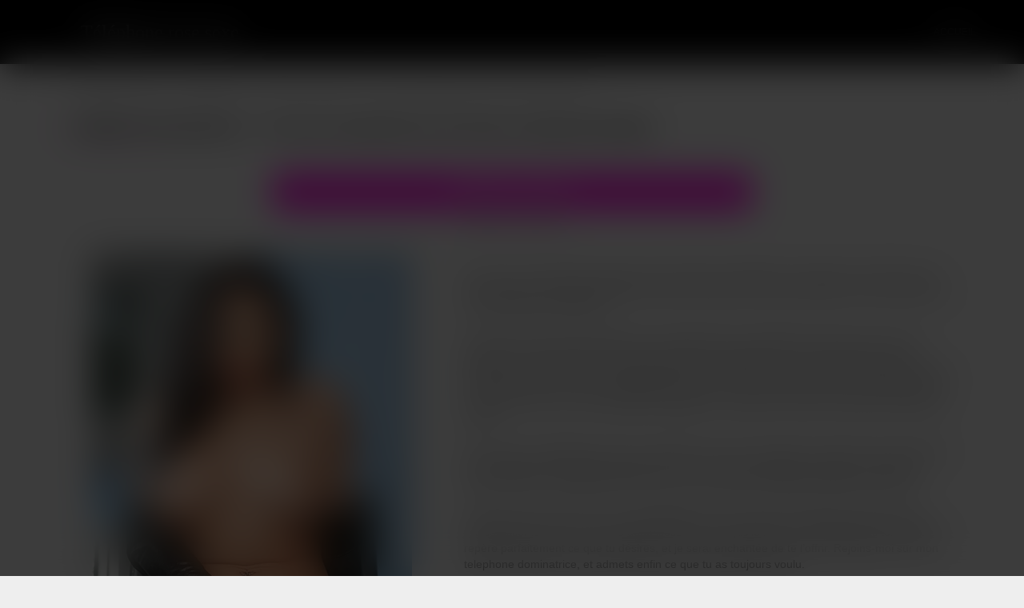

--- FILE ---
content_type: text/html; charset=UTF-8
request_url: https://sexe-addiction.com/telephone-dominatrice-tu-vas-te-soumettre-au-tel-sous-la-coupe-de-estelle/
body_size: 10282
content:
 <!DOCTYPE html><html lang="fr"><head><script data-no-optimize="1">var litespeed_docref=sessionStorage.getItem("litespeed_docref");litespeed_docref&&(Object.defineProperty(document,"referrer",{get:function(){return litespeed_docref}}),sessionStorage.removeItem("litespeed_docref"));</script><meta charset="UTF-8"><title>telephone dominatrice &#8211; Tu vas te soumettre au tel sous la coupe de Estelle.</title><meta name="description" content="Coucou à toi, la tantouse qui joue avec le feu Moi c&rsquo;est Estelle, une dame qui se vénère et qui [&hellip;]"><meta name="viewport" content="width=device-width, initial-scale=1.0"><link rel="icon" type="image/jpg" href="https://sexe-addiction.com/wp-content/uploads/images/sexe-addiction.jpg"/><meta name="description" content="Coucou à toi, la tantouse qui joue avec le feu Moi c&#039;est Estelle, une dame qui se vénère et qui veut s&#039;amuser avec des assujettis. Ça te dit un plan avec une"/><meta name="robots" content="index, follow, max-snippet:-1, max-video-preview:-1, max-image-preview:large"/><link rel="canonical" href="https://sexe-addiction.com/telephone-dominatrice-tu-vas-te-soumettre-au-tel-sous-la-coupe-de-estelle/" /><meta property="og:locale" content="fr_FR" /><meta property="og:type" content="article" /><meta property="og:title" content="telephone dominatrice - Tu vas te soumettre au tel sous la coupe de Estelle. - Téléphone rose sexe" /><meta property="og:description" content="Coucou à toi, la tantouse qui joue avec le feu Moi c&#039;est Estelle, une dame qui se vénère et qui veut s&#039;amuser avec des assujettis. Ça te dit un plan avec une" /><meta property="og:url" content="https://sexe-addiction.com/telephone-dominatrice-tu-vas-te-soumettre-au-tel-sous-la-coupe-de-estelle/" /><meta property="og:site_name" content="Téléphone rose sexe" /><meta property="article:section" content="Dominatrices" /><meta property="og:image" content="https://sexe-addiction.com/wp-content/uploads/estelle-5292.png" /><meta property="og:image:secure_url" content="https://sexe-addiction.com/wp-content/uploads/estelle-5292.png" /><meta property="og:image:width" content="400" /><meta property="og:image:height" content="600" /><meta property="og:image:alt" content="Tu vas te soumettre au tel  sous la coupe de  %prenom%." /><meta property="og:image:type" content="image/png" /><meta property="article:published_time" content="2024-04-02T08:04:34+02:00" /><meta name="twitter:card" content="summary_large_image" /><meta name="twitter:title" content="telephone dominatrice - Tu vas te soumettre au tel sous la coupe de Estelle. - Téléphone rose sexe" /><meta name="twitter:description" content="Coucou à toi, la tantouse qui joue avec le feu Moi c&#039;est Estelle, une dame qui se vénère et qui veut s&#039;amuser avec des assujettis. Ça te dit un plan avec une" /><meta name="twitter:image" content="https://sexe-addiction.com/wp-content/uploads/estelle-5292.png" /><meta name="twitter:label1" content="Écrit par" /><meta name="twitter:data1" content="adminwp_sxtfr" /><meta name="twitter:label2" content="Temps de lecture" /><meta name="twitter:data2" content="1 minute" /> <script type="application/ld+json" class="rank-math-schema-pro">{"@context":"https://schema.org","@graph":[{"@type":["Person","Organization"],"@id":"https://sexe-addiction.com/#person","name":"T\u00e9l\u00e9phone rose sexe"},{"@type":"WebSite","@id":"https://sexe-addiction.com/#website","url":"https://sexe-addiction.com","name":"T\u00e9l\u00e9phone rose sexe","publisher":{"@id":"https://sexe-addiction.com/#person"},"inLanguage":"fr-FR"},{"@type":"ImageObject","@id":"https://sexe-addiction.com/wp-content/uploads/estelle-5292.png","url":"https://sexe-addiction.com/wp-content/uploads/estelle-5292.png","width":"400","height":"600","caption":"Tu vas te soumettre au tel  sous la coupe de  %prenom%.","inLanguage":"fr-FR"},{"@type":"WebPage","@id":"https://sexe-addiction.com/telephone-dominatrice-tu-vas-te-soumettre-au-tel-sous-la-coupe-de-estelle/#webpage","url":"https://sexe-addiction.com/telephone-dominatrice-tu-vas-te-soumettre-au-tel-sous-la-coupe-de-estelle/","name":"telephone dominatrice - Tu vas te soumettre au tel sous la coupe de Estelle. - T\u00e9l\u00e9phone rose sexe","datePublished":"2024-04-02T08:04:34+02:00","dateModified":"2024-04-02T08:04:34+02:00","isPartOf":{"@id":"https://sexe-addiction.com/#website"},"primaryImageOfPage":{"@id":"https://sexe-addiction.com/wp-content/uploads/estelle-5292.png"},"inLanguage":"fr-FR"},{"@type":"Person","@id":"https://sexe-addiction.com/author/telrose/","name":"adminwp_sxtfr","url":"https://sexe-addiction.com/author/telrose/","image":{"@type":"ImageObject","@id":"https://sexe-addiction.com/wp-content/litespeed/avatar/43534b20e7f3ad58b3dd59f6377d2d74.jpg?ver=1767811423","url":"https://sexe-addiction.com/wp-content/litespeed/avatar/43534b20e7f3ad58b3dd59f6377d2d74.jpg?ver=1767811423","caption":"adminwp_sxtfr","inLanguage":"fr-FR"}},{"@type":"BlogPosting","headline":"telephone dominatrice - Tu vas te soumettre au tel sous la coupe de Estelle. - T\u00e9l\u00e9phone rose sexe","datePublished":"2024-04-02T08:04:34+02:00","dateModified":"2024-04-02T08:04:34+02:00","articleSection":"Dominatrices","author":{"@id":"https://sexe-addiction.com/author/telrose/","name":"adminwp_sxtfr"},"publisher":{"@id":"https://sexe-addiction.com/#person"},"description":"Coucou \u00e0 toi, la tantouse qui joue avec le feu Moi c&#039;est Estelle, une dame qui se v\u00e9n\u00e8re et qui veut s&#039;amuser avec des assujettis. \u00c7a te dit un plan avec une","name":"telephone dominatrice - Tu vas te soumettre au tel sous la coupe de Estelle. - T\u00e9l\u00e9phone rose sexe","@id":"https://sexe-addiction.com/telephone-dominatrice-tu-vas-te-soumettre-au-tel-sous-la-coupe-de-estelle/#richSnippet","isPartOf":{"@id":"https://sexe-addiction.com/telephone-dominatrice-tu-vas-te-soumettre-au-tel-sous-la-coupe-de-estelle/#webpage"},"image":{"@id":"https://sexe-addiction.com/wp-content/uploads/estelle-5292.png"},"inLanguage":"fr-FR","mainEntityOfPage":{"@id":"https://sexe-addiction.com/telephone-dominatrice-tu-vas-te-soumettre-au-tel-sous-la-coupe-de-estelle/#webpage"}}]}</script> <link rel='dns-prefetch' href='//unpkg.com' /><style id='wp-img-auto-sizes-contain-inline-css' type='text/css'>img:is([sizes=auto i],[sizes^="auto," i]){contain-intrinsic-size:3000px 1500px}
/*# sourceURL=wp-img-auto-sizes-contain-inline-css */</style><link data-optimized="2" rel="stylesheet" href="https://sexe-addiction.com/wp-content/litespeed/css/c263db6f4d73eaf98194f4dd22c46742.css?ver=a70c0" /> <script type="litespeed/javascript" data-src="https://sexe-addiction.com/wp-includes/js/jquery/jquery.min.js" id="jquery-core-js"></script> <script type="litespeed/javascript" data-src="https://unpkg.com/numtour@2/front/numtour.js?ver=6.9" id="numtour-js-js"></script> <link rel="icon" href="https://sexe-addiction.com/wp-content/uploads/images/sexe-addiction.jpg" sizes="32x32" /><link rel="icon" href="https://sexe-addiction.com/wp-content/uploads/images/sexe-addiction.jpg" sizes="192x192" /><link rel="apple-touch-icon" href="https://sexe-addiction.com/wp-content/uploads/images/sexe-addiction.jpg" /><meta name="msapplication-TileImage" content="https://sexe-addiction.com/wp-content/uploads/images/sexe-addiction.jpg" /><style id='global-styles-inline-css' type='text/css'>:root{--wp--preset--aspect-ratio--square: 1;--wp--preset--aspect-ratio--4-3: 4/3;--wp--preset--aspect-ratio--3-4: 3/4;--wp--preset--aspect-ratio--3-2: 3/2;--wp--preset--aspect-ratio--2-3: 2/3;--wp--preset--aspect-ratio--16-9: 16/9;--wp--preset--aspect-ratio--9-16: 9/16;--wp--preset--color--black: #000000;--wp--preset--color--cyan-bluish-gray: #abb8c3;--wp--preset--color--white: #ffffff;--wp--preset--color--pale-pink: #f78da7;--wp--preset--color--vivid-red: #cf2e2e;--wp--preset--color--luminous-vivid-orange: #ff6900;--wp--preset--color--luminous-vivid-amber: #fcb900;--wp--preset--color--light-green-cyan: #7bdcb5;--wp--preset--color--vivid-green-cyan: #00d084;--wp--preset--color--pale-cyan-blue: #8ed1fc;--wp--preset--color--vivid-cyan-blue: #0693e3;--wp--preset--color--vivid-purple: #9b51e0;--wp--preset--gradient--vivid-cyan-blue-to-vivid-purple: linear-gradient(135deg,rgb(6,147,227) 0%,rgb(155,81,224) 100%);--wp--preset--gradient--light-green-cyan-to-vivid-green-cyan: linear-gradient(135deg,rgb(122,220,180) 0%,rgb(0,208,130) 100%);--wp--preset--gradient--luminous-vivid-amber-to-luminous-vivid-orange: linear-gradient(135deg,rgb(252,185,0) 0%,rgb(255,105,0) 100%);--wp--preset--gradient--luminous-vivid-orange-to-vivid-red: linear-gradient(135deg,rgb(255,105,0) 0%,rgb(207,46,46) 100%);--wp--preset--gradient--very-light-gray-to-cyan-bluish-gray: linear-gradient(135deg,rgb(238,238,238) 0%,rgb(169,184,195) 100%);--wp--preset--gradient--cool-to-warm-spectrum: linear-gradient(135deg,rgb(74,234,220) 0%,rgb(151,120,209) 20%,rgb(207,42,186) 40%,rgb(238,44,130) 60%,rgb(251,105,98) 80%,rgb(254,248,76) 100%);--wp--preset--gradient--blush-light-purple: linear-gradient(135deg,rgb(255,206,236) 0%,rgb(152,150,240) 100%);--wp--preset--gradient--blush-bordeaux: linear-gradient(135deg,rgb(254,205,165) 0%,rgb(254,45,45) 50%,rgb(107,0,62) 100%);--wp--preset--gradient--luminous-dusk: linear-gradient(135deg,rgb(255,203,112) 0%,rgb(199,81,192) 50%,rgb(65,88,208) 100%);--wp--preset--gradient--pale-ocean: linear-gradient(135deg,rgb(255,245,203) 0%,rgb(182,227,212) 50%,rgb(51,167,181) 100%);--wp--preset--gradient--electric-grass: linear-gradient(135deg,rgb(202,248,128) 0%,rgb(113,206,126) 100%);--wp--preset--gradient--midnight: linear-gradient(135deg,rgb(2,3,129) 0%,rgb(40,116,252) 100%);--wp--preset--font-size--small: 13px;--wp--preset--font-size--medium: 20px;--wp--preset--font-size--large: 36px;--wp--preset--font-size--x-large: 42px;--wp--preset--spacing--20: 0.44rem;--wp--preset--spacing--30: 0.67rem;--wp--preset--spacing--40: 1rem;--wp--preset--spacing--50: 1.5rem;--wp--preset--spacing--60: 2.25rem;--wp--preset--spacing--70: 3.38rem;--wp--preset--spacing--80: 5.06rem;--wp--preset--shadow--natural: 6px 6px 9px rgba(0, 0, 0, 0.2);--wp--preset--shadow--deep: 12px 12px 50px rgba(0, 0, 0, 0.4);--wp--preset--shadow--sharp: 6px 6px 0px rgba(0, 0, 0, 0.2);--wp--preset--shadow--outlined: 6px 6px 0px -3px rgb(255, 255, 255), 6px 6px rgb(0, 0, 0);--wp--preset--shadow--crisp: 6px 6px 0px rgb(0, 0, 0);}:where(.is-layout-flex){gap: 0.5em;}:where(.is-layout-grid){gap: 0.5em;}body .is-layout-flex{display: flex;}.is-layout-flex{flex-wrap: wrap;align-items: center;}.is-layout-flex > :is(*, div){margin: 0;}body .is-layout-grid{display: grid;}.is-layout-grid > :is(*, div){margin: 0;}:where(.wp-block-columns.is-layout-flex){gap: 2em;}:where(.wp-block-columns.is-layout-grid){gap: 2em;}:where(.wp-block-post-template.is-layout-flex){gap: 1.25em;}:where(.wp-block-post-template.is-layout-grid){gap: 1.25em;}.has-black-color{color: var(--wp--preset--color--black) !important;}.has-cyan-bluish-gray-color{color: var(--wp--preset--color--cyan-bluish-gray) !important;}.has-white-color{color: var(--wp--preset--color--white) !important;}.has-pale-pink-color{color: var(--wp--preset--color--pale-pink) !important;}.has-vivid-red-color{color: var(--wp--preset--color--vivid-red) !important;}.has-luminous-vivid-orange-color{color: var(--wp--preset--color--luminous-vivid-orange) !important;}.has-luminous-vivid-amber-color{color: var(--wp--preset--color--luminous-vivid-amber) !important;}.has-light-green-cyan-color{color: var(--wp--preset--color--light-green-cyan) !important;}.has-vivid-green-cyan-color{color: var(--wp--preset--color--vivid-green-cyan) !important;}.has-pale-cyan-blue-color{color: var(--wp--preset--color--pale-cyan-blue) !important;}.has-vivid-cyan-blue-color{color: var(--wp--preset--color--vivid-cyan-blue) !important;}.has-vivid-purple-color{color: var(--wp--preset--color--vivid-purple) !important;}.has-black-background-color{background-color: var(--wp--preset--color--black) !important;}.has-cyan-bluish-gray-background-color{background-color: var(--wp--preset--color--cyan-bluish-gray) !important;}.has-white-background-color{background-color: var(--wp--preset--color--white) !important;}.has-pale-pink-background-color{background-color: var(--wp--preset--color--pale-pink) !important;}.has-vivid-red-background-color{background-color: var(--wp--preset--color--vivid-red) !important;}.has-luminous-vivid-orange-background-color{background-color: var(--wp--preset--color--luminous-vivid-orange) !important;}.has-luminous-vivid-amber-background-color{background-color: var(--wp--preset--color--luminous-vivid-amber) !important;}.has-light-green-cyan-background-color{background-color: var(--wp--preset--color--light-green-cyan) !important;}.has-vivid-green-cyan-background-color{background-color: var(--wp--preset--color--vivid-green-cyan) !important;}.has-pale-cyan-blue-background-color{background-color: var(--wp--preset--color--pale-cyan-blue) !important;}.has-vivid-cyan-blue-background-color{background-color: var(--wp--preset--color--vivid-cyan-blue) !important;}.has-vivid-purple-background-color{background-color: var(--wp--preset--color--vivid-purple) !important;}.has-black-border-color{border-color: var(--wp--preset--color--black) !important;}.has-cyan-bluish-gray-border-color{border-color: var(--wp--preset--color--cyan-bluish-gray) !important;}.has-white-border-color{border-color: var(--wp--preset--color--white) !important;}.has-pale-pink-border-color{border-color: var(--wp--preset--color--pale-pink) !important;}.has-vivid-red-border-color{border-color: var(--wp--preset--color--vivid-red) !important;}.has-luminous-vivid-orange-border-color{border-color: var(--wp--preset--color--luminous-vivid-orange) !important;}.has-luminous-vivid-amber-border-color{border-color: var(--wp--preset--color--luminous-vivid-amber) !important;}.has-light-green-cyan-border-color{border-color: var(--wp--preset--color--light-green-cyan) !important;}.has-vivid-green-cyan-border-color{border-color: var(--wp--preset--color--vivid-green-cyan) !important;}.has-pale-cyan-blue-border-color{border-color: var(--wp--preset--color--pale-cyan-blue) !important;}.has-vivid-cyan-blue-border-color{border-color: var(--wp--preset--color--vivid-cyan-blue) !important;}.has-vivid-purple-border-color{border-color: var(--wp--preset--color--vivid-purple) !important;}.has-vivid-cyan-blue-to-vivid-purple-gradient-background{background: var(--wp--preset--gradient--vivid-cyan-blue-to-vivid-purple) !important;}.has-light-green-cyan-to-vivid-green-cyan-gradient-background{background: var(--wp--preset--gradient--light-green-cyan-to-vivid-green-cyan) !important;}.has-luminous-vivid-amber-to-luminous-vivid-orange-gradient-background{background: var(--wp--preset--gradient--luminous-vivid-amber-to-luminous-vivid-orange) !important;}.has-luminous-vivid-orange-to-vivid-red-gradient-background{background: var(--wp--preset--gradient--luminous-vivid-orange-to-vivid-red) !important;}.has-very-light-gray-to-cyan-bluish-gray-gradient-background{background: var(--wp--preset--gradient--very-light-gray-to-cyan-bluish-gray) !important;}.has-cool-to-warm-spectrum-gradient-background{background: var(--wp--preset--gradient--cool-to-warm-spectrum) !important;}.has-blush-light-purple-gradient-background{background: var(--wp--preset--gradient--blush-light-purple) !important;}.has-blush-bordeaux-gradient-background{background: var(--wp--preset--gradient--blush-bordeaux) !important;}.has-luminous-dusk-gradient-background{background: var(--wp--preset--gradient--luminous-dusk) !important;}.has-pale-ocean-gradient-background{background: var(--wp--preset--gradient--pale-ocean) !important;}.has-electric-grass-gradient-background{background: var(--wp--preset--gradient--electric-grass) !important;}.has-midnight-gradient-background{background: var(--wp--preset--gradient--midnight) !important;}.has-small-font-size{font-size: var(--wp--preset--font-size--small) !important;}.has-medium-font-size{font-size: var(--wp--preset--font-size--medium) !important;}.has-large-font-size{font-size: var(--wp--preset--font-size--large) !important;}.has-x-large-font-size{font-size: var(--wp--preset--font-size--x-large) !important;}
/*# sourceURL=global-styles-inline-css */</style></head><body data-rsssl=1><style>:root { 
    
    --couleur_1: #FF23E1;
    --couleur_texte_1: #ffffff;
    --couleur_2: #8800C8;
    --couleur_texte_2: #ffffff;
    --couleur_bandeau: #3B1D35;
    --couleur_ter: rgba(0, 0, 0, 0.1);
 } 
body { background:#eeeeee; color:#222222;} 
.titre_principal { color:#000000;}

.bouton_header,
.bouton_footer { 
    background-color:#eeeeee;
}
ul.page-numbers li {
    border:1px solid #222222;
    color:#222222;
}
#image_accueil:after {background-image: none;
background-color: #eeeeee;
}


#image_accueil .texte {
    background-color: rgba(255, 255, 255, 0.7);
  }</style><header><a href="https://sexe-addiction.com" id="logo">Téléphone rose sexe</a><menu><li class="niveau_0"><a href="https://sexe-addiction.com">Accueil</a><ul></ul></li></menu></header><style>.liste li .image {border:4px solid var(--couleur_1);}
	.liste li:hover .image img {transform: scale(1.1);}
	.liste li:hover .image .masque {opacity: 1;}
	.liste li:hover .image .masque .dashicons {top:calc(50% - 20px);}</style><div class="corps article decalage_header trk_profile_block trk_profile_unmask"  data-profile="SXACOM-5292" data-tel="08 95 50 07 81" data-display="principal"><ul xmlns:v="http://rdf.data-vocabulary.org/#" class="chemin"><li typeof="v:Breadcrumb"><a title="Téléphone rose sexe" href="https://sexe-addiction.com" rel="v:url"><span property="v:title">Téléphone rose sexe</span></a> <span class="dashicons dashicons-arrow-right"></span></li><li typeof="v:Breadcrumb"><a title="Aricles de Dominatrices" href="https://sexe-addiction.com/category/dominatrices/" rel="v:url"><span property="v:title">Dominatrices</span></a> <span class="dashicons dashicons-arrow-right"></span></li><li typeof="v:Breadcrumb"><a title="telephone dominatrice &#8211; Tu vas te soumettre au tel sous la coupe de Estelle." rel="v:url" property="v:title">telephone dominatrice &#8211; Tu vas te soumettre au tel sous la coupe de Estelle.</a></li></ul><h1 class="titre_principal"><span class="dashicons dashicons-yes"></span> telephone dominatrice &#8211; Tu vas te soumettre au tel sous la coupe de Estelle.</h1><p class="trk_profile_tel_container " data-profile="SXACOM-5292" data-display="principal" data-position="après texte" style="width:100%;text-align:center">
<a href="tel:0895500781" data-tel="0895500781" class="trk_profile_tel bouton" data-tel-format="08 95 50 07 81" data-tel-group="MUTU08HETERO" style="text-decoration:none;">
<strong class="call_tel style_group_gsm">APPELLE-MOI</strong>
</a>
<span class="tarif">(0,80€/mn + prix appel)</span></p><ul class="deux_colonnes"><li class="premiere"><img data-lazyloaded="1" src="[data-uri]" width="400" height="600" data-src="https://sexe-addiction.com/wp-content/uploads/estelle-5292.png" alt="telephone dominatrice &#8211; Tu vas te soumettre au tel sous la coupe de Estelle." class="image"><p class="trk_profile_tel_container bouton_2" data-profile="SXACOM-5292" data-display="secondaire" data-position="après texte" style="width:100%;text-align:center">
<a href="tel:0895500781" data-tel="0895500781" class="trk_profile_tel bouton" data-tel-format="" data-tel-group="GSM_MTR" style="text-decoration:none;">
<strong class="call_tel style_group_gsm">APPELLE-MOI</strong>
</a>
<span class="tarif"></span></p></li><li class="seconde"><div class="texte reduit"><p><p>Coucou à toi, la tantouse qui joue avec le feu Moi c&rsquo;est Estelle, une dame qui se vénère et qui veut s&rsquo;amuser avec des assujettis. Ça te dit un plan avec une nana excitée ? Oui, je le savais, tu es le dominé de la situation.</p><p></p><p>Si tu veux voir ce qui me fait kiffer, je te répondrai que c’est défoncer des larves Tu as tout intérêt à me faire songer au cours de notre dial sm. Attention à toi si t&rsquo;as pas envie de me satisfaire, je t’assure que tu vas prendre cher. Les bonnes choses se vivent de manière extrême et sans remords, tu va en faire également esclave ! Si t’es venu chercher de la courtoisie ou de la tendresse, alors tu peux rapidement dégager. Je compte sur toi pour t’occuper de ma petite chatte.</p><p></p><p>Pour ma part, l&rsquo;allégeanbce la plus complète c’est le max du plaisir. Par dessus tout je maudit la insubordination, ça pourrait vraiment me vexer. Laver mes orteilles, pratiquer un impératif discret, endurer une délicate torture avec un sourire taquin, telles sont les taches à suivre.</p><p></p><p>Arrête de te voiler la face, tu veux véritablement venir me causer. Arrête de te mentir et ose transgresser le cap. Toute cette dépossession, pour quelle raison ? Ne perds plus ton temps. Je repère parfaitement ce que tu désires, et je serai enchantée de te l’offrir. Rejoins-moi sur mon telephone dominatrice, et admets enfin ce que tu as toujours voulu.</p></p></div><p class="trk_profile_tel_container bouton_2" data-profile="SXACOM-5292" data-display="secondaire" data-position="après texte" style="width:100%;text-align:center">
<a href="tel:0895500781" data-tel="0895500781" class="trk_profile_tel bouton" data-tel-format="" data-tel-group="GSM_MTR" style="text-decoration:none;">
<strong class="call_tel style_group_gsm">APPELLE-MOI</strong>
</a>
<span class="tarif"></span></p></li></ul></div><aside id="widget_attribz-2" class="widget widget_widget_attribz">Ne résistez plus, <a href="https://24h-telefonsex.ch" target="_blank">24h-telefonsex.ch</a> est là pour vous, un clic suffit !</aside><hr><div class="corps" style="margin-top:0;"><h2 class="titre_principal"><span class="dashicons dashicons-yes"></span> Autres profils à contacter :</h2><ul class="liste"><li class="trk_profile_block bouton_2 " data-profile="SXACOM-5276" data-tel="08 95 50 07 81" data-display="secondaire" ><a href="https://sexe-addiction.com/fais-la-pute-telephone-rose-dominatrice/" class="image"><img data-lazyloaded="1" src="[data-uri]" width="400" height="600" data-src="https://sexe-addiction.com/wp-content/uploads/gabrielle-5276.png" alt="fais la pute !  &#8211; telephone rose dominatrice"><span class="masque"><span class="dashicons dashicons-search"></span></span><span class="statut disponible"> <span class="rond"></span> Disponible !</span></a><span class="prenom">Gabrielle</span><p class="trk_profile_tel_container " data-profile="SXACOM-5276" data-display="secondaire" data-position="après texte" style="width:100%;text-align:center">
<a href="tel:0895500781" data-tel="0895500781" class="trk_profile_tel bouton" data-tel-format="08 95 50 07 81" data-tel-group="MUTU08HETERO" style="text-decoration:none;">
<strong class="call_tel style_group_gsm">APPELLE-MOI</strong>
</a>
<span class="tarif">(0,80€/mn + prix appel)</span></p><p class="trk_profile_tel_container bouton_2" data-profile="SXACOM-5276" data-display="secondaire" data-position="après texte" style="width:100%;text-align:center">
<a href="tel:0895500781" data-tel="0895500781" class="trk_profile_tel bouton" data-tel-format="" data-tel-group="GSM_MTR" style="text-decoration:none;">
<strong class="call_tel style_group_gsm">Mon 06, le VRAI !</strong>
</a>
<span class="tarif"></span></p></li><li class="trk_profile_block bouton_2 " data-profile="SXACOM-5286" data-tel="08 95 50 07 81" data-display="secondaire" ><a href="https://sexe-addiction.com/tel-rose-dominatrice-telephone/" class="image"><img data-lazyloaded="1" src="[data-uri]" width="400" height="600" data-src="https://sexe-addiction.com/wp-content/uploads/penelope-5286.png" alt="Tel rose  &#8211; dominatrice téléphone"><span class="masque"><span class="dashicons dashicons-search"></span></span><span class="statut en_ligne"><span class="dashicons dashicons-phone"></span> En ligne</span></a><span class="prenom">Penelope</span><p class="trk_profile_tel_container " data-profile="SXACOM-5286" data-display="secondaire" data-position="après texte" style="width:100%;text-align:center">
<a href="tel:0895500781" data-tel="0895500781" class="trk_profile_tel bouton" data-tel-format="08 95 50 07 81" data-tel-group="MUTU08HETERO" style="text-decoration:none;">
<strong class="call_tel style_group_gsm">APPELLE-MOI</strong>
</a>
<span class="tarif">(0,80€/mn + prix appel)</span></p><p class="trk_profile_tel_container bouton_2" data-profile="SXACOM-5286" data-display="secondaire" data-position="après texte" style="width:100%;text-align:center">
<a href="tel:0895500781" data-tel="0895500781" class="trk_profile_tel bouton" data-tel-format="" data-tel-group="GSM_MTR" style="text-decoration:none;">
<strong class="call_tel style_group_gsm">Mon 06, le VRAI !</strong>
</a>
<span class="tarif"></span></p></li><li class="trk_profile_block bouton_2 " data-profile="SXACOM-5283" data-tel="08 95 50 07 81" data-display="secondaire" ><a href="https://sexe-addiction.com/mira-veut-te-defoncer-sur-son-tel-rose-tel-rose-dominatrice/" class="image"><img data-lazyloaded="1" src="[data-uri]" width="400" height="600" data-src="https://sexe-addiction.com/wp-content/uploads/mira-5283.png" alt="Mira veut te défoncer sur son tel rose. &#8211; tel rose dominatrice"><span class="masque"><span class="dashicons dashicons-search"></span></span><span class="statut disponible"> <span class="rond"></span> Disponible !</span></a><span class="prenom">Mira</span><p class="trk_profile_tel_container " data-profile="SXACOM-5283" data-display="secondaire" data-position="après texte" style="width:100%;text-align:center">
<a href="tel:0895500781" data-tel="0895500781" class="trk_profile_tel bouton" data-tel-format="08 95 50 07 81" data-tel-group="MUTU08HETERO" style="text-decoration:none;">
<strong class="call_tel style_group_gsm">APPELLE-MOI</strong>
</a>
<span class="tarif">(0,80€/mn + prix appel)</span></p><p class="trk_profile_tel_container bouton_2" data-profile="SXACOM-5283" data-display="secondaire" data-position="après texte" style="width:100%;text-align:center">
<a href="tel:0895500781" data-tel="0895500781" class="trk_profile_tel bouton" data-tel-format="" data-tel-group="GSM_MTR" style="text-decoration:none;">
<strong class="call_tel style_group_gsm">Mon 06, le VRAI !</strong>
</a>
<span class="tarif"></span></p></li><li class="trk_profile_block bouton_2 " data-profile="SXACOM-5268" data-tel="08 95 50 07 81" data-display="secondaire" ><a href="https://sexe-addiction.com/tel-rose-domina-instant-bdsm-super-hardcore-au-telephone-en-compagnie-de-madame-justine/" class="image"><img data-lazyloaded="1" src="[data-uri]" width="400" height="600" data-src="https://sexe-addiction.com/wp-content/uploads/justine-5268.png" alt="tel rose domina &#8211; Instant BDSM super hardcore au téléphone en compagnie de madame Justine"><span class="masque"><span class="dashicons dashicons-search"></span></span><span class="statut disponible"> <span class="rond"></span> Disponible !</span></a><span class="prenom">Justine</span><p class="trk_profile_tel_container " data-profile="SXACOM-5268" data-display="secondaire" data-position="après texte" style="width:100%;text-align:center">
<a href="tel:0895500781" data-tel="0895500781" class="trk_profile_tel bouton" data-tel-format="08 95 50 07 81" data-tel-group="MUTU08HETERO" style="text-decoration:none;">
<strong class="call_tel style_group_gsm">APPELLE-MOI</strong>
</a>
<span class="tarif">(0,80€/mn + prix appel)</span></p><p class="trk_profile_tel_container bouton_2" data-profile="SXACOM-5268" data-display="secondaire" data-position="après texte" style="width:100%;text-align:center">
<a href="tel:0895500781" data-tel="0895500781" class="trk_profile_tel bouton" data-tel-format="" data-tel-group="GSM_MTR" style="text-decoration:none;">
<strong class="call_tel style_group_gsm">Mon 06, le VRAI !</strong>
</a>
<span class="tarif"></span></p></li></ul></div><hr><p class="trk_profile_tel_container trk_profile_unmask bouton_footer" data-profile="" data-display="principal" data-position="après texte" style="width:100%;text-align:center">
<a href="tel:0895500781" data-tel="0895500781" class="trk_profile_tel bouton" data-tel-format="08 95 50 07 81" data-tel-group="" style="text-decoration:none;">
<strong class="call_tel style_group_gsm">APPELLE-MOI</strong>
</a>
<span class="tarif">(0,80€/mn + prix appel)</span></p><div id="masque"></div><footer><menu><li><a href="https://sexe-addiction.com/mentions-legales/">Mentions Légales</a></li><li><a href="https://sexe-addiction.com/plan-du-site/">plan du site</a></li></menu><script type="speculationrules">{"prefetch":[{"source":"document","where":{"and":[{"href_matches":"/*"},{"not":{"href_matches":["/wp-*.php","/wp-admin/*","/wp-content/uploads/*","/wp-content/*","/wp-content/plugins/*","/wp-content/themes/telrose/*","/*\\?(.+)"]}},{"not":{"selector_matches":"a[rel~=\"nofollow\"]"}},{"not":{"selector_matches":".no-prefetch, .no-prefetch a"}}]},"eagerness":"conservative"}]}</script> <div id="EasyDisclaimer__background"></div><div id="EasyDisclaimer__disclaimer"><img data-lazyloaded="1" src="[data-uri]" data-src="https://cdlabonne.site/images/disclaimer.png" alt="site pour adulte"  width="600" height="446"><span class="button yes" data-popunder="https://keliron.com?redir=ppuseotr&sbsrc1=SXACOM&sbsrc2=seo">ACCEPTER</span><a href="https://www.google.fr/" class="button no">QUITTER</a></div> <script id="disclaimer_script-js-extra" type="litespeed/javascript">var ajaxurl=["https://sexe-addiction.com/wp-admin/admin-ajax.php"]</script> </footer><script data-no-optimize="1">window.lazyLoadOptions=Object.assign({},{threshold:300},window.lazyLoadOptions||{});!function(t,e){"object"==typeof exports&&"undefined"!=typeof module?module.exports=e():"function"==typeof define&&define.amd?define(e):(t="undefined"!=typeof globalThis?globalThis:t||self).LazyLoad=e()}(this,function(){"use strict";function e(){return(e=Object.assign||function(t){for(var e=1;e<arguments.length;e++){var n,a=arguments[e];for(n in a)Object.prototype.hasOwnProperty.call(a,n)&&(t[n]=a[n])}return t}).apply(this,arguments)}function o(t){return e({},at,t)}function l(t,e){return t.getAttribute(gt+e)}function c(t){return l(t,vt)}function s(t,e){return function(t,e,n){e=gt+e;null!==n?t.setAttribute(e,n):t.removeAttribute(e)}(t,vt,e)}function i(t){return s(t,null),0}function r(t){return null===c(t)}function u(t){return c(t)===_t}function d(t,e,n,a){t&&(void 0===a?void 0===n?t(e):t(e,n):t(e,n,a))}function f(t,e){et?t.classList.add(e):t.className+=(t.className?" ":"")+e}function _(t,e){et?t.classList.remove(e):t.className=t.className.replace(new RegExp("(^|\\s+)"+e+"(\\s+|$)")," ").replace(/^\s+/,"").replace(/\s+$/,"")}function g(t){return t.llTempImage}function v(t,e){!e||(e=e._observer)&&e.unobserve(t)}function b(t,e){t&&(t.loadingCount+=e)}function p(t,e){t&&(t.toLoadCount=e)}function n(t){for(var e,n=[],a=0;e=t.children[a];a+=1)"SOURCE"===e.tagName&&n.push(e);return n}function h(t,e){(t=t.parentNode)&&"PICTURE"===t.tagName&&n(t).forEach(e)}function a(t,e){n(t).forEach(e)}function m(t){return!!t[lt]}function E(t){return t[lt]}function I(t){return delete t[lt]}function y(e,t){var n;m(e)||(n={},t.forEach(function(t){n[t]=e.getAttribute(t)}),e[lt]=n)}function L(a,t){var o;m(a)&&(o=E(a),t.forEach(function(t){var e,n;e=a,(t=o[n=t])?e.setAttribute(n,t):e.removeAttribute(n)}))}function k(t,e,n){f(t,e.class_loading),s(t,st),n&&(b(n,1),d(e.callback_loading,t,n))}function A(t,e,n){n&&t.setAttribute(e,n)}function O(t,e){A(t,rt,l(t,e.data_sizes)),A(t,it,l(t,e.data_srcset)),A(t,ot,l(t,e.data_src))}function w(t,e,n){var a=l(t,e.data_bg_multi),o=l(t,e.data_bg_multi_hidpi);(a=nt&&o?o:a)&&(t.style.backgroundImage=a,n=n,f(t=t,(e=e).class_applied),s(t,dt),n&&(e.unobserve_completed&&v(t,e),d(e.callback_applied,t,n)))}function x(t,e){!e||0<e.loadingCount||0<e.toLoadCount||d(t.callback_finish,e)}function M(t,e,n){t.addEventListener(e,n),t.llEvLisnrs[e]=n}function N(t){return!!t.llEvLisnrs}function z(t){if(N(t)){var e,n,a=t.llEvLisnrs;for(e in a){var o=a[e];n=e,o=o,t.removeEventListener(n,o)}delete t.llEvLisnrs}}function C(t,e,n){var a;delete t.llTempImage,b(n,-1),(a=n)&&--a.toLoadCount,_(t,e.class_loading),e.unobserve_completed&&v(t,n)}function R(i,r,c){var l=g(i)||i;N(l)||function(t,e,n){N(t)||(t.llEvLisnrs={});var a="VIDEO"===t.tagName?"loadeddata":"load";M(t,a,e),M(t,"error",n)}(l,function(t){var e,n,a,o;n=r,a=c,o=u(e=i),C(e,n,a),f(e,n.class_loaded),s(e,ut),d(n.callback_loaded,e,a),o||x(n,a),z(l)},function(t){var e,n,a,o;n=r,a=c,o=u(e=i),C(e,n,a),f(e,n.class_error),s(e,ft),d(n.callback_error,e,a),o||x(n,a),z(l)})}function T(t,e,n){var a,o,i,r,c;t.llTempImage=document.createElement("IMG"),R(t,e,n),m(c=t)||(c[lt]={backgroundImage:c.style.backgroundImage}),i=n,r=l(a=t,(o=e).data_bg),c=l(a,o.data_bg_hidpi),(r=nt&&c?c:r)&&(a.style.backgroundImage='url("'.concat(r,'")'),g(a).setAttribute(ot,r),k(a,o,i)),w(t,e,n)}function G(t,e,n){var a;R(t,e,n),a=e,e=n,(t=Et[(n=t).tagName])&&(t(n,a),k(n,a,e))}function D(t,e,n){var a;a=t,(-1<It.indexOf(a.tagName)?G:T)(t,e,n)}function S(t,e,n){var a;t.setAttribute("loading","lazy"),R(t,e,n),a=e,(e=Et[(n=t).tagName])&&e(n,a),s(t,_t)}function V(t){t.removeAttribute(ot),t.removeAttribute(it),t.removeAttribute(rt)}function j(t){h(t,function(t){L(t,mt)}),L(t,mt)}function F(t){var e;(e=yt[t.tagName])?e(t):m(e=t)&&(t=E(e),e.style.backgroundImage=t.backgroundImage)}function P(t,e){var n;F(t),n=e,r(e=t)||u(e)||(_(e,n.class_entered),_(e,n.class_exited),_(e,n.class_applied),_(e,n.class_loading),_(e,n.class_loaded),_(e,n.class_error)),i(t),I(t)}function U(t,e,n,a){var o;n.cancel_on_exit&&(c(t)!==st||"IMG"===t.tagName&&(z(t),h(o=t,function(t){V(t)}),V(o),j(t),_(t,n.class_loading),b(a,-1),i(t),d(n.callback_cancel,t,e,a)))}function $(t,e,n,a){var o,i,r=(i=t,0<=bt.indexOf(c(i)));s(t,"entered"),f(t,n.class_entered),_(t,n.class_exited),o=t,i=a,n.unobserve_entered&&v(o,i),d(n.callback_enter,t,e,a),r||D(t,n,a)}function q(t){return t.use_native&&"loading"in HTMLImageElement.prototype}function H(t,o,i){t.forEach(function(t){return(a=t).isIntersecting||0<a.intersectionRatio?$(t.target,t,o,i):(e=t.target,n=t,a=o,t=i,void(r(e)||(f(e,a.class_exited),U(e,n,a,t),d(a.callback_exit,e,n,t))));var e,n,a})}function B(e,n){var t;tt&&!q(e)&&(n._observer=new IntersectionObserver(function(t){H(t,e,n)},{root:(t=e).container===document?null:t.container,rootMargin:t.thresholds||t.threshold+"px"}))}function J(t){return Array.prototype.slice.call(t)}function K(t){return t.container.querySelectorAll(t.elements_selector)}function Q(t){return c(t)===ft}function W(t,e){return e=t||K(e),J(e).filter(r)}function X(e,t){var n;(n=K(e),J(n).filter(Q)).forEach(function(t){_(t,e.class_error),i(t)}),t.update()}function t(t,e){var n,a,t=o(t);this._settings=t,this.loadingCount=0,B(t,this),n=t,a=this,Y&&window.addEventListener("online",function(){X(n,a)}),this.update(e)}var Y="undefined"!=typeof window,Z=Y&&!("onscroll"in window)||"undefined"!=typeof navigator&&/(gle|ing|ro)bot|crawl|spider/i.test(navigator.userAgent),tt=Y&&"IntersectionObserver"in window,et=Y&&"classList"in document.createElement("p"),nt=Y&&1<window.devicePixelRatio,at={elements_selector:".lazy",container:Z||Y?document:null,threshold:300,thresholds:null,data_src:"src",data_srcset:"srcset",data_sizes:"sizes",data_bg:"bg",data_bg_hidpi:"bg-hidpi",data_bg_multi:"bg-multi",data_bg_multi_hidpi:"bg-multi-hidpi",data_poster:"poster",class_applied:"applied",class_loading:"litespeed-loading",class_loaded:"litespeed-loaded",class_error:"error",class_entered:"entered",class_exited:"exited",unobserve_completed:!0,unobserve_entered:!1,cancel_on_exit:!0,callback_enter:null,callback_exit:null,callback_applied:null,callback_loading:null,callback_loaded:null,callback_error:null,callback_finish:null,callback_cancel:null,use_native:!1},ot="src",it="srcset",rt="sizes",ct="poster",lt="llOriginalAttrs",st="loading",ut="loaded",dt="applied",ft="error",_t="native",gt="data-",vt="ll-status",bt=[st,ut,dt,ft],pt=[ot],ht=[ot,ct],mt=[ot,it,rt],Et={IMG:function(t,e){h(t,function(t){y(t,mt),O(t,e)}),y(t,mt),O(t,e)},IFRAME:function(t,e){y(t,pt),A(t,ot,l(t,e.data_src))},VIDEO:function(t,e){a(t,function(t){y(t,pt),A(t,ot,l(t,e.data_src))}),y(t,ht),A(t,ct,l(t,e.data_poster)),A(t,ot,l(t,e.data_src)),t.load()}},It=["IMG","IFRAME","VIDEO"],yt={IMG:j,IFRAME:function(t){L(t,pt)},VIDEO:function(t){a(t,function(t){L(t,pt)}),L(t,ht),t.load()}},Lt=["IMG","IFRAME","VIDEO"];return t.prototype={update:function(t){var e,n,a,o=this._settings,i=W(t,o);{if(p(this,i.length),!Z&&tt)return q(o)?(e=o,n=this,i.forEach(function(t){-1!==Lt.indexOf(t.tagName)&&S(t,e,n)}),void p(n,0)):(t=this._observer,o=i,t.disconnect(),a=t,void o.forEach(function(t){a.observe(t)}));this.loadAll(i)}},destroy:function(){this._observer&&this._observer.disconnect(),K(this._settings).forEach(function(t){I(t)}),delete this._observer,delete this._settings,delete this.loadingCount,delete this.toLoadCount},loadAll:function(t){var e=this,n=this._settings;W(t,n).forEach(function(t){v(t,e),D(t,n,e)})},restoreAll:function(){var e=this._settings;K(e).forEach(function(t){P(t,e)})}},t.load=function(t,e){e=o(e);D(t,e)},t.resetStatus=function(t){i(t)},t}),function(t,e){"use strict";function n(){e.body.classList.add("litespeed_lazyloaded")}function a(){console.log("[LiteSpeed] Start Lazy Load"),o=new LazyLoad(Object.assign({},t.lazyLoadOptions||{},{elements_selector:"[data-lazyloaded]",callback_finish:n})),i=function(){o.update()},t.MutationObserver&&new MutationObserver(i).observe(e.documentElement,{childList:!0,subtree:!0,attributes:!0})}var o,i;t.addEventListener?t.addEventListener("load",a,!1):t.attachEvent("onload",a)}(window,document);</script><script data-no-optimize="1">window.litespeed_ui_events=window.litespeed_ui_events||["mouseover","click","keydown","wheel","touchmove","touchstart"];var urlCreator=window.URL||window.webkitURL;function litespeed_load_delayed_js_force(){console.log("[LiteSpeed] Start Load JS Delayed"),litespeed_ui_events.forEach(e=>{window.removeEventListener(e,litespeed_load_delayed_js_force,{passive:!0})}),document.querySelectorAll("iframe[data-litespeed-src]").forEach(e=>{e.setAttribute("src",e.getAttribute("data-litespeed-src"))}),"loading"==document.readyState?window.addEventListener("DOMContentLoaded",litespeed_load_delayed_js):litespeed_load_delayed_js()}litespeed_ui_events.forEach(e=>{window.addEventListener(e,litespeed_load_delayed_js_force,{passive:!0})});async function litespeed_load_delayed_js(){let t=[];for(var d in document.querySelectorAll('script[type="litespeed/javascript"]').forEach(e=>{t.push(e)}),t)await new Promise(e=>litespeed_load_one(t[d],e));document.dispatchEvent(new Event("DOMContentLiteSpeedLoaded")),window.dispatchEvent(new Event("DOMContentLiteSpeedLoaded"))}function litespeed_load_one(t,e){console.log("[LiteSpeed] Load ",t);var d=document.createElement("script");d.addEventListener("load",e),d.addEventListener("error",e),t.getAttributeNames().forEach(e=>{"type"!=e&&d.setAttribute("data-src"==e?"src":e,t.getAttribute(e))});let a=!(d.type="text/javascript");!d.src&&t.textContent&&(d.src=litespeed_inline2src(t.textContent),a=!0),t.after(d),t.remove(),a&&e()}function litespeed_inline2src(t){try{var d=urlCreator.createObjectURL(new Blob([t.replace(/^(?:<!--)?(.*?)(?:-->)?$/gm,"$1")],{type:"text/javascript"}))}catch(e){d="data:text/javascript;base64,"+btoa(t.replace(/^(?:<!--)?(.*?)(?:-->)?$/gm,"$1"))}return d}</script><script data-no-optimize="1">var litespeed_vary=document.cookie.replace(/(?:(?:^|.*;\s*)_lscache_vary\s*\=\s*([^;]*).*$)|^.*$/,"");litespeed_vary||fetch("/wp-content/plugins/litespeed-cache/guest.vary.php",{method:"POST",cache:"no-cache",redirect:"follow"}).then(e=>e.json()).then(e=>{console.log(e),e.hasOwnProperty("reload")&&"yes"==e.reload&&(sessionStorage.setItem("litespeed_docref",document.referrer),window.location.reload(!0))});</script><script data-optimized="1" type="litespeed/javascript" data-src="https://sexe-addiction.com/wp-content/litespeed/js/f937835a1ec9d8857c0d6c6e83572f07.js?ver=a70c0"></script></body></html>
<!-- Page optimized by LiteSpeed Cache @2026-01-14 04:20:59 -->

<!-- Page supported by LiteSpeed Cache 7.7 on 2026-01-14 04:20:59 -->
<!-- Guest Mode -->
<!-- QUIC.cloud UCSS in queue -->